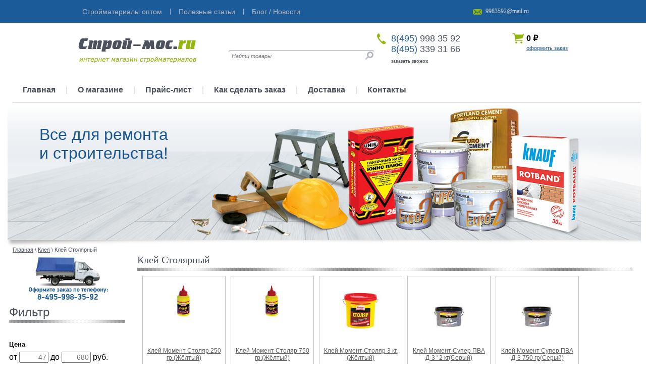

--- FILE ---
content_type: text/html; charset=utf-8
request_url: https://stroi-mos.ru/category/klej-stoljarnyj/
body_size: 6356
content:
<!DOCTYPE html>



<html class="color_scheme_white font_family_google_fira">

<head>
    <meta http-equiv="Content-Type" content="text/html; charset=utf-8"/>
    <meta name="viewport" content="width=device-width, initial-scale=1" />
    <meta http-equiv="x-ua-compatible" content="IE=edge">

    <title>Клей Столярный</title>
    <meta name="Keywords" content="Клей Столярный" />
    <meta name="Description" content="Клей Столярный" />

        <link rel="shortcut icon" href="/favicon.ico"/>
            <!-- rss -->
                <link rel="alternate" type="application/rss+xml" title="Строй-Мос.ру" href="https://stroi-mos.ru/news/rss/">    
    <!-- css -->
    <link href="/wa-data/public/site/themes/stroimos/default.css?v3.3.2.132" rel="stylesheet" type="text/css"/>
    <link href="/wa-content/font/ruble/arial/fontface.css" rel="stylesheet" type="text/css">     

    <!-- js -->
    <script type="text/javascript" src="/wa-content/js/jquery/jquery-1.11.1.min.js" ></script>
    <script type="text/javascript" src="/wa-content/js/jquery/jquery-migrate-1.2.1.min.js"></script>
    <script type="text/javascript" src="/wa-data/public/site/themes/stroimos/default.js?v3.3.2.132"></script>

     

    <!-- shop app css -->
<link href="/wa-data/public/shop/themes/stroimos/default.shop.css?v3.3.2.132" rel="stylesheet" type="text/css">
<link href="/wa-data/public/shop/themes/stroimos/jquery.bxslider.css?v3.3.2.132" rel="stylesheet" />
<link href="/wa-data/public/shop/themes/stroimos/jquerycountdowntimer/css/jquery.countdownTimer.css" rel="stylesheet" type="text/css">

<!-- js -->
<script type="text/javascript" src="/wa-apps/shop/js/lazy.load.js?v9.2.2.63"></script>
<script type="text/javascript" src="/wa-data/public/shop/themes/stroimos/jquery.bxslider.min.js?v3.3.2.132"></script>
<script type="text/javascript" src="/wa-data/public/shop/themes/stroimos/jquerycountdowntimer/jquery.countdownTimer.min.js?v=2.6.2"></script>
<script type="text/javascript" src="/wa-content/js/jquery-plugins/jquery.cookie.js?v2.6.2"></script>
<script type="text/javascript" src="/wa-data/public/shop/themes/stroimos/default.shop.js?v3.3.2.132"></script>
<script type="text/javascript" src="/wa-content/js/jquery-plugins/jquery.retina.min.js?v2.6.2"></script>
<script type="text/javascript">$(window).load(function() {
    $('.promo img').retina({ force_original_dimensions: false });
    $('.product-list img,.product-info img,.cart img').retina();;
    $('.bestsellers img').retina();
});
</script>

    <link href="/wa-content/css/jquery-ui/base/jquery.ui.slider.css" rel="stylesheet" type="text/css">
    <script type="text/javascript" src="/wa-content/js/jquery-ui/jquery.ui.core.min.js?v2.6.2"></script>
    <script type="text/javascript" src="/wa-content/js/jquery-ui/jquery.ui.widget.min.js?v2.6.2"></script>
    <script type="text/javascript" src="/wa-content/js/jquery-ui/jquery.ui.mouse.min.js?v2.6.2"></script>
    <script type="text/javascript" src="/wa-content/js/jquery-ui/jquery.ui.slider.min.js?v2.6.2"></script>


<!-- plugin hook: 'frontend_head' -->

<link rel="stylesheet" href="/wa-apps/shop/plugins/storequickorder/css/storequickorder.css">
<style>
 
/* Стиль отвечающий за кнопку "Заказать" в диалоговом окне */
#storequickorder input.submit-button {
   /* width: 96%; margin-left: 2%; - кнопка во всю ширину */
}


/* Стиль названий полей в диалоговом окне */
#storequickorder div.wa-name {
    /* text-align: right; - прижимает название к праву */
}
</style>
<script  type="text/javascript" src="/wa-apps/shop/plugins/storequickorder/js/storequickorder.js">
</script><script  type="text/javascript">
function storequickorder_event_order_created() {
    //yaCounterXXXXXX.reachGoal('TARGET_NAME');
    //return true;
}
$(function(){ $.storequickorder.setOptions({always_show_active_button : false,button_name : "Купить в 1 клик",button_cart_name : "Купить в 1 клик",button_name_not_available : "Купить в 1 клик",window_vert_align : true,window_style_position_absolute : false,window_margin_top : "200",check_stock_delay : "200",yaCounter_enabled : false,ga_enabled : false,yaCounter_id : "",yaCounter_target_name : "",ga_id : "",ga_target_name : ""}) });</script>

    <meta property="og:type" content="article" />
<meta property="og:title" content="Клей Столярный" />
<meta property="og:description" content="Клей Столярный" />
<meta property="og:url" content="https://stroi-mos.ru/category/klej-stoljarnyj/" />
 
    <!--[if lt IE 9]>
    <script>
    document.createElement('header');
    document.createElement('nav');
    document.createElement('section');
    document.createElement('article');
    document.createElement('aside');
    document.createElement('footer');
    document.createElement('figure');
    document.createElement('hgroup');
    document.createElement('menu');
    </script>
    <![endif]-->
    
    <link href="/wa-data/public/site/themes/stroimos/mobile.css?v3.3.2.132" rel="stylesheet" type="text/css"/>


</head>
<body class="page-inner">
<!--  BODY -->
<div id="top">
<div id="ctop">
<ul>
<li><a href="/auxpage_strojmaterialy-optom/">Стройматериалы оптом</a></li>
<li id="delim">|</li>
<li><a href="/auxpage_v-pomosh-stroitelju-stati/">Полезные статьи</a></li>
<li id="delim">|</li>
<li><a href="/news/">Блог / Новости</a></li>
</ul>
                                                


<p id="mail"><a href="mailto:9983592@mail.ru">9983592@mail.ru</a></p>
</div></div>

<div id="container">
<div id="header">
<div id="head2">
<div id="logo"><a href="/"><img src="/published/publicdata/MOLOJER3PHPSITE/attachments/SC/themes/stroi-mos/images/logo.png"></a></div>
<div id="search"><!-- cpt_container_start -->
<div class="cpt_product_search">
<!-- product search -->
<form method="get" action="/search/">
<div>
<input type="text"  name="query"  placeholder="Найти товары"  />
</div>
<input type="image" src="/published/publicdata/MOLOJER3PHPSITE/attachments/SC/themes/stroi-mos/images/sbut.png" />
</form></div>
<!-- cpt_container_end --></div>
<div id="tel">
<p><span>8(495)</span> 998 35 92</p>
<p><span>8(495)</span> 339 31 66</p>
<p id="teltext"><a href="/feedback/">заказать звонок</a></p>
</div>
<div id="cart">
<!-- cpt_container_start -->
                                                    <!-- cart -->
                            <div class="cpt_shopping_cart_info">	
<div id="shpcrtca"><strong class="cart-total">0 <span class="ruble">₽</span></strong></div>
                        
<div class="shcart_link" id="cartlink"><a class="hndl_proceed_checkout" rel="nofollow" href="/cart/">оформить заказ</a></div>

</div>
<!-- cpt_container_end -->
</div>
</div>
<div id="menus">
<ul id="menu">
<li><a href="/">Главная</a></li>
<li id="delim">|</li>
<li><a href="/auxpage_1">О магазине</a></li>
<li id="delim">|</li>
<li><a href="/pricelist">Прайс-лист</a></li>
<li id="delim">|</li>
<li><a href="/auxpage_2">Как сделать заказ</a></li>
<li id="delim">|</li>
<li><a href="/auxpage_dostavka">Доставка</a></li>
<li id="delim">|</li>
<li><a href="/auxpage_contact">Контакты</a></li>
</ul>
</div>
<div class="mob-cat"><span>КАТАЛОГ</span></div>
<div id="banner"><p id="logotext">Все для ремонта<br>

и строительства!</p><div id="banner2"></div></div>

</div>


<div id="hleb">
<div property="breadcrumb" class="breadcrumb">
<ol itemscope itemtype="http://schema.org/BreadcrumbList">
<li itemprop="itemListElement" itemscope
itemtype="http://schema.org/ListItem"><a itemprop="item" href="/">
<span itemprop="name">Главная</a>
<meta itemprop="position" content="1" />
</li>
<li itemprop="itemListElement" itemscope
itemtype="http://schema.org/ListItem">
\ <a itemprop="item" href="/category/kleja/">
<span itemprop="name">Клея</span></a>
<meta itemprop="position" content="2" />
</li>
<li itemprop="itemListElement" itemscope
itemtype="http://schema.org/ListItem">\ <span itemprop="name">Клей Столярный</span>
<meta itemprop="position" content="3" /></li></ol> 
</div>
</div>
			


<div id="middle">
<table width="98%">
<tr><td valign="top" id="left-td">
<div id="left">
<p align="center"><img src="/published/publicdata/MOLOJER3PHPSITE/attachments/SC/themes/stroi-mos/images/bn_1.jpg"></p>


<!-- filtering by product features -->    
<div class="filters leadbox ajax">
    
    <div class="headbl">
<span>Фильтр</span>
</div>
    
    
    <div class="filters-toggle-wrapper">
        <a class="filters-toggle-link" id="filters-toggle-link" href="javascript:void(0);" data-show-text="Подбор по параметрам" data-hide-text="Скрыть подбор">Подбор по параметрам</a>
    </div>
    <form class="filters-form-wrapper" method="get" action="/category/klej-stoljarnyj/" data-loading="/wa-data/public/site/themes/stroimos/img/loading16.gif">
                    <div class="filter-param">
                                                        <h5>Цена</h5>
                    <div class="slider">
                    от <input type="text" class="min" name="price_min"  placeholder="47">
                    до <input type="text" class="max" name="price_max"  placeholder="680"> руб.
                    </div>
                            </div>            
                                <input type="submit" class="gray" value="Показать">
    </form>
</div>
    


<!-- cpt_container_start -->
<div class="cpt_category_tree"><div id="catalog">
<h2>КАТАЛОГ</h2>
<ul class=""><li class="collapsible"><a href="/category/instrument/" title="Инструмент">Инструмент</a></li><li class="collapsible"><a href="/category/suhie-smesi/" title="Сухие смеси">Сухие смеси</a></li><li class="collapsible"><a href="/category/utepliteli/" title="Утеплители">Утеплители</a></li><li class="collapsible"><a href="/category/gipsokarton/" title="Гипсокартон">Гипсокартон</a></li><li class="collapsible"><a href="/category/podvesykraby-profili-tjagi-ugolki/" title="Подвесы,крабы, профили, тяги, уголки, маячки">Подвесы,крабы, профили, тяги, уголки, маячки</a></li><li class="collapsible"><a href="/category/fanera/" title="Фанера">Фанера</a></li><li class="collapsible"><a href="/category/betonokontakt-gruntovki/" title="Бетоноконтакт, грунтовки">Бетоноконтакт, грунтовки</a></li><li><a href="/category/cement-svjazujushie-materialy/" title="Цемент м-500, Смесь М-150, пескобетон м-300, связующие материалы">Цемент м-500, Смесь М-150, пескобетон м-300, связующие материалы</a></li><li class="collapsible"><a href="/category/pilomaterialy/" title="Пиломатериалы">Пиломатериалы</a></li><li class="collapsible"><a href="/category/samorezy-djubelja-gvozdi/" title="Саморезы, дюбеля, гвозди">Саморезы, дюбеля, гвозди</a></li><li class="collapsible"><a href="/category/smesi-dlja-vyravnivanija-polov/" title="Смеси для выравнивания полов">Смеси для выравнивания полов</a></li><li class="collapsible"><a href="/category/podokonniki-pvh/" title="Подоконники ПВХ">Подоконники ПВХ</a></li><li class="collapsible"><a href="/category/setki-maljarnye-steklohost-serpjanki/" title="Сетки малярные, стеклохост, серпянки">Сетки малярные, стеклохост, серпянки</a></li><li><a href="/category/shpatlevki/" title="Шпатлевки">Шпатлевки</a></li><li class="collapsible"><a href="/category/teplyj-pol2/" title="Теплый пол">Теплый пол</a></li><li class="collapsible"><a href="/category/setki-metallicheskie/" title="Металлы, Сетки металлические">Металлы, Сетки металлические</a></li><li class="collapsible"><a href="/category/shtukaturki/" title="Штукатурки">Штукатурки</a></li><li class="collapsible"><a href="/category/elektrika/" title="Электрика">Электрика</a></li><li class="collapsible"><a href="/category/gidroizoljacionnye-materialy2/" title="Гидроизоляционные материалы">Гидроизоляционные материалы</a></li><li><a href="/category/zatirochnye-smesi/" title="Затирочные смеси, добавки(затирочные)">Затирочные смеси, добавки(затирочные)</a></li><li class="collapsible"><a href="/category/montazhnye-peny-silikony-zhidkie-gvozdi/" title="Монтажные пены, силиконы, жидкие гвозди">Монтажные пены, силиконы, жидкие гвозди</a></li><li class="collapsible"><a href="/category/kleja/" title="Клея">Клея</a><ul><li><a href="/category/ljuchki-pod-plitku-nevidimki/" title="Лючки под плитку невидимки">Лючки под плитку невидимки</a></li><li><a href="/category/klej-obojnyj/" title="Клей обойный">Клей обойный</a></li><li class="selected"><a href="/category/klej-stoljarnyj/" title="Клей Столярный">Клей Столярный</a></li><li><a href="/category/montazhnye-kleja/" title="Монтажные клея">Монтажные клея</a></li><li><a href="/category/klej-plitochnyj/" title="Клей плиточный">Клей плиточный</a></li></ul></li><li><a href="/category/alebastr/" title="Алебастр">Алебастр</a></li><li class="collapsible"><a href="/category/kraski/" title="Краски">Краски</a></li><li><a href="/category/products/" title="Кирпич, пеноблоки, газоселикатные блоки, ПГП">Кирпич, пеноблоки, газоселикатные блоки, ПГП</a></li><li><a href="/category/keramzit-podsypka/" title="Сыпучие материалы">Сыпучие материалы</a></li><li class="collapsible"><a href="/category/cepi-trosy/" title="Цепи, Тросы">Цепи, Тросы</a></li></ul> 

<div id="catbot"></div>
</div></div>
<!-- cpt_container_end -->

<!-- cpt_container_start -->
<div class="cpt_news_short_list">﻿	<div id="news">
<div class="headbl">
<span>Новости</span>&nbsp;
		<a href="/news/">/ все</a>
</div>
<div class="nblock">
<p class="ndate">23 февраля 2019</p>
<p class="ntext">Измерительный и разметочный инструмент</p>
<p class="nlink"><a href="https://stroi-mos.ru/news/izmeritelnyy-i-razmetochnyy-instrument/">подробнее</a></p>
</div>
<div class="nblock">
<p class="ndate">21 января 2019</p>
<p class="ntext">Монолитный бетон или кирпич</p>
<p class="nlink"><a href="https://stroi-mos.ru/news/monolitnyy-beton-ili-kirpich/">подробнее</a></p>
</div>
<div class="nblock">
<p class="ndate">19 января 2019</p>
<p class="ntext">Какой дом выйдет дешевле и лучше</p>
<p class="nlink"><a href="https://stroi-mos.ru/news/kakoy-dom-vyydet-deshevle-i-luchshe/">подробнее</a></p>
</div>
<div class="nblock">
<p class="ndate">12 января 2019</p>
<p class="ntext">Ремонт квартиры для сдачи в аренду</p>
<p class="nlink"><a href="https://stroi-mos.ru/news/remont-kvartiry-dlya-sdachi-v-arendu/">подробнее</a></p>
</div>
<div class="nblock">
<p class="ndate">12 января 2019</p>
<p class="ntext">Деревянные полы или деревянные панели?</p>
<p class="nlink"><a href="https://stroi-mos.ru/news/derevyannye-poly-ili-derevyannye-paneli/">подробнее</a></p>
</div>
</div>
</div>
<!-- cpt_container_end -->

<div id="article">
<div class="headbl">
<span>Статьи</span>&nbsp;
<a href="#">/ все</a>
</div>
<ul>
<li><a href="#">Наш магазин</a></li>
<li><a href="#">Теплые полы – гарантия комфорта</a></li>
<li><a href="#">Пленочные теплые полы</a></li>
<li><a href="#">Остановить воду</a></li>
<li><a href="#">Керамзитобетоны – виды и свойства</a></li>
<li><a href="#">Классификация материалов для кровли</a></li>
<li><a href="#">Сотовый поликарбонат</a></li>
<li><a href="#">Отделочные работы (потолок)</a></li>
<li><a href="#">Система наружного утепления «мокрый фасад»</a></li>
</ul>
</div>

</div>
</td><td valign="top" width="98%" id="right-td">
<div id="right">
<!-- cpt_container_start -->
<div class="cpt_maincontent container">
  
<!-- plugin hook: 'frontend_header' -->

<div class="headbl3">
<p>Клей Столярный</p>
</div>

<!-- plugin hook: 'frontend_category' -->



<!-- description -->

<!-- subcategories -->

<div id="product-list">
    <!-- products thumbnail list view -->



<ul style="margin-top:10px;" class="product-list">
        <li style="float:left;margin-left:10px;margin-bottom:10px;">
        
<div class="tov" style="width:163px;">

<div class="tovimg" style="min-height:120px;">	

	<a href="/product/klej-moment-stoljar-250-gr/" title="Клей Момент Столяр 250 гр.(Жёлтый)">			<img itemprop="image" alt="Клей Момент Столяр 250 гр.(Жёлтый)" title="Клей Момент Столяр 250 гр.(Жёлтый)" src="/wa-data/public/shop/products/00/20/2000/images/587/587.100.jpg">
		</a>
	
	</div>


<div class="tovtitle"><a href="/product/klej-moment-stoljar-250-gr/" title="Клей Момент Столяр 250 гр.(Жёлтый)"><span itemprop="name">Клей Момент Столяр 250 гр.(Жёлтый)</span></a></div>
<div class="tovprice">	180 <span class="ruble">₽</span></div>
	
	<div class="tovcart">
	    
	    
                            <form class="purchase addtocart"  method="post" action="/cart/add/">
                    <div class="pricing">
                        <meta itemprop="price" content="180">
                        <meta itemprop="priceCurrency" content="RUB">
                    </div>
                    <input type="hidden" name="product_id" value="2000">
                    <input type="image" src="/published/publicdata/MOLOJER3PHPSITE/attachments/SC/themes/stroi-mos/images/cart.png" value="Купить">
                    <i class="adding2cart"></i>
                    <a data-product="2000" class="compare" href="#" title="Сравнить"><i class="icon16 compare compare-from-list"></i></a>                    <span class="added2cart" style="display: none;">Клей Момент Столяр 250 гр.(Жёлтый) теперь <a href="/cart/"><strong>в вашей корзине покупок</strong></a></span>
                </form>
                <link itemprop="availability" href="http://schema.org/InStock" />
                        
	    
	</div>
	



</div>

    </li>
        <li style="float:left;margin-left:10px;margin-bottom:10px;">
        
<div class="tov" style="width:163px;">

<div class="tovimg" style="min-height:120px;">	

	<a href="/product/klej-moment-stoljar-750-grzhyoltyj/" title="Клей Момент Столяр 750 гр.(Жёлтый)">			<img itemprop="image" alt="Клей Момент Столяр 750 гр.(Жёлтый)" title="Клей Момент Столяр 750 гр.(Жёлтый)" src="/wa-data/public/shop/products/01/20/2001/images/588/588.100.jpg">
		</a>
	
	</div>


<div class="tovtitle"><a href="/product/klej-moment-stoljar-750-grzhyoltyj/" title="Клей Момент Столяр 750 гр.(Жёлтый)"><span itemprop="name">Клей Момент Столяр 750 гр.(Жёлтый)</span></a></div>
<div class="tovprice">	270 <span class="ruble">₽</span></div>
	
	<div class="tovcart">
	    
	    
                            <form class="purchase addtocart"  method="post" action="/cart/add/">
                    <div class="pricing">
                        <meta itemprop="price" content="270">
                        <meta itemprop="priceCurrency" content="RUB">
                    </div>
                    <input type="hidden" name="product_id" value="2001">
                    <input type="image" src="/published/publicdata/MOLOJER3PHPSITE/attachments/SC/themes/stroi-mos/images/cart.png" value="Купить">
                    <i class="adding2cart"></i>
                    <a data-product="2001" class="compare" href="#" title="Сравнить"><i class="icon16 compare compare-from-list"></i></a>                    <span class="added2cart" style="display: none;">Клей Момент Столяр 750 гр.(Жёлтый) теперь <a href="/cart/"><strong>в вашей корзине покупок</strong></a></span>
                </form>
                <link itemprop="availability" href="http://schema.org/InStock" />
                        
	    
	</div>
	



</div>

    </li>
        <li style="float:left;margin-left:10px;margin-bottom:10px;">
        
<div class="tov" style="width:163px;">

<div class="tovimg" style="min-height:120px;">	

	<a href="/product/klej-moment-stoljar-3-kgzhyoltyj/" title="Клей Момент Столяр 3 кг.(Жёлтый)">			<img itemprop="image" alt="Клей Момент Столяр 3 кг.(Жёлтый)" title="Клей Момент Столяр 3 кг.(Жёлтый)" src="/wa-data/public/shop/products/02/20/2002/images/589/589.100.jpg">
		</a>
	
	</div>


<div class="tovtitle"><a href="/product/klej-moment-stoljar-3-kgzhyoltyj/" title="Клей Момент Столяр 3 кг.(Жёлтый)"><span itemprop="name">Клей Момент Столяр 3 кг.(Жёлтый)</span></a></div>
<div class="tovprice">	680 <span class="ruble">₽</span></div>
	
	<div class="tovcart">
	    
	    
                            <form class="purchase addtocart"  method="post" action="/cart/add/">
                    <div class="pricing">
                        <meta itemprop="price" content="680">
                        <meta itemprop="priceCurrency" content="RUB">
                    </div>
                    <input type="hidden" name="product_id" value="2002">
                    <input type="image" src="/published/publicdata/MOLOJER3PHPSITE/attachments/SC/themes/stroi-mos/images/cart.png" value="Купить">
                    <i class="adding2cart"></i>
                    <a data-product="2002" class="compare" href="#" title="Сравнить"><i class="icon16 compare compare-from-list"></i></a>                    <span class="added2cart" style="display: none;">Клей Момент Столяр 3 кг.(Жёлтый) теперь <a href="/cart/"><strong>в вашей корзине покупок</strong></a></span>
                </form>
                <link itemprop="availability" href="http://schema.org/InStock" />
                        
	    
	</div>
	



</div>

    </li>
        <li style="float:left;margin-left:10px;margin-bottom:10px;">
        
<div class="tov" style="width:163px;">

<div class="tovimg" style="min-height:120px;">	

	<a href="/product/klej-moment-super-pva-d-3-2-kgseryj/" title="Клей Момент Супер ПВА Д-3 ' 2 кг(Серый)">			<img itemprop="image" alt="Клей Момент Супер ПВА Д-3 ' 2 кг(Серый)" title="Клей Момент Супер ПВА Д-3 ' 2 кг(Серый)" src="/wa-data/public/shop/products/03/20/2003/images/590/590.100.jpg">
		</a>
	
	</div>


<div class="tovtitle"><a href="/product/klej-moment-super-pva-d-3-2-kgseryj/" title="Клей Момент Супер ПВА Д-3 ' 2 кг(Серый)"><span itemprop="name">Клей Момент Супер ПВА Д-3 ' 2 кг(Серый)</span></a></div>
<div class="tovprice">	680 <span class="ruble">₽</span></div>
	
	<div class="tovcart">
	    
	    
                            <form class="purchase addtocart"  method="post" action="/cart/add/">
                    <div class="pricing">
                        <meta itemprop="price" content="680">
                        <meta itemprop="priceCurrency" content="RUB">
                    </div>
                    <input type="hidden" name="product_id" value="2003">
                    <input type="image" src="/published/publicdata/MOLOJER3PHPSITE/attachments/SC/themes/stroi-mos/images/cart.png" value="Купить">
                    <i class="adding2cart"></i>
                    <a data-product="2003" class="compare" href="#" title="Сравнить"><i class="icon16 compare compare-from-list"></i></a>                    <span class="added2cart" style="display: none;">Клей Момент Супер ПВА Д-3 ' 2 кг(Серый) теперь <a href="/cart/"><strong>в вашей корзине покупок</strong></a></span>
                </form>
                <link itemprop="availability" href="http://schema.org/InStock" />
                        
	    
	</div>
	



</div>

    </li>
        <li style="float:left;margin-left:10px;margin-bottom:10px;">
        
<div class="tov" style="width:163px;">

<div class="tovimg" style="min-height:120px;">	

	<a href="/product/klej-moment-super-pva-d-3-750-grseryj/" title="Клей Момент Супер ПВА Д-3 750 гр(Серый)">			<img itemprop="image" alt="Клей Момент Супер ПВА Д-3 750 гр(Серый)" title="Клей Момент Супер ПВА Д-3 750 гр(Серый)" src="/wa-data/public/shop/products/04/20/2004/images/591/591.100.jpg">
		</a>
	
	</div>


<div class="tovtitle"><a href="/product/klej-moment-super-pva-d-3-750-grseryj/" title="Клей Момент Супер ПВА Д-3 750 гр(Серый)"><span itemprop="name">Клей Момент Супер ПВА Д-3 750 гр(Серый)</span></a></div>
<div class="tovprice">	290 <span class="ruble">₽</span></div>
	
	<div class="tovcart">
	    
	    
                            <form class="purchase addtocart"  method="post" action="/cart/add/">
                    <div class="pricing">
                        <meta itemprop="price" content="290">
                        <meta itemprop="priceCurrency" content="RUB">
                    </div>
                    <input type="hidden" name="product_id" value="2004">
                    <input type="image" src="/published/publicdata/MOLOJER3PHPSITE/attachments/SC/themes/stroi-mos/images/cart.png" value="Купить">
                    <i class="adding2cart"></i>
                    <a data-product="2004" class="compare" href="#" title="Сравнить"><i class="icon16 compare compare-from-list"></i></a>                    <span class="added2cart" style="display: none;">Клей Момент Супер ПВА Д-3 750 гр(Серый) теперь <a href="/cart/"><strong>в вашей корзине покупок</strong></a></span>
                </form>
                <link itemprop="availability" href="http://schema.org/InStock" />
                        
	    
	</div>
	



</div>

    </li>
        <li style="float:left;margin-left:10px;margin-bottom:10px;">
        
<div class="tov" style="width:163px;">

<div class="tovimg" style="min-height:120px;">	

	<a href="/product/klej-moment/" title="Клей момент">			<img itemprop="image" alt="Клей момент" title="Клей момент" src="/wa-data/public/shop/products/89/26/2689/images/1029/1029.100.gif">
		</a>
	
	</div>


<div class="tovtitle"><a href="/product/klej-moment/" title="Клей момент"><span itemprop="name">Клей момент</span></a></div>
<div class="tovprice">	47 <span class="ruble">₽</span></div>
	
	<div class="tovcart">
	    
	    
                            <form class="purchase addtocart"  method="post" action="/cart/add/">
                    <div class="pricing">
                        <meta itemprop="price" content="47">
                        <meta itemprop="priceCurrency" content="RUB">
                    </div>
                    <input type="hidden" name="product_id" value="2689">
                    <input type="image" src="/published/publicdata/MOLOJER3PHPSITE/attachments/SC/themes/stroi-mos/images/cart.png" value="Купить">
                    <i class="adding2cart"></i>
                    <a data-product="2689" class="compare" href="#" title="Сравнить"><i class="icon16 compare compare-from-list"></i></a>                    <span class="added2cart" style="display: none;">Клей момент теперь <a href="/cart/"><strong>в вашей корзине покупок</strong></a></span>
                </form>
                <link itemprop="availability" href="http://schema.org/InStock" />
                        
	    
	</div>
	



</div>

    </li>
</ul>


    
</div>

<div class="clear-both"></div> 

<!-- plugin hook: 'frontend_footer' -->


</div>
</td></tr></table>
</div>
<div id="footer">
<div id="minlogo"><img src="/published/publicdata/MOLOJER3PHPSITE/attachments/SC/themes/stroi-mos/images/logomin.png"></div>
<ul id="firs">
<li><a href="/">Главная</a></li>
<li><a href="/auxpage_1">О магазине</a></li>
<li><a href="/pricelist">Прайс-лист</a></li>
<li><a href="/auxpage_2">Как сделать заказ</a></li>
<li><a href="/auxpage_dostavka">Доставка</a></li>
<li><a href="/auxpage_contact">Контакты</a></li>
</ul>
<ul>
<li><a href="/auxpage_strojmaterialy-optom">Стройматериалы оптом</a></li>
<li><a href="/auxpage_v-pomosh-stroitelju-stati">Полезные статьи</a></li>
<li><a href="/news">Блог / Новости</a></li>
<li><a href="/feedback/">Обратная связь</a></li>
</ul>
<div id="ftel">
<p><span>8(495)</span> 998 35 92</p>
<p><span>8(495)</span> 339 31 66</p>
<p id="teltext"><a href="/feedback/">заказать звонок</a></p>
</div>
<div id="copy">
© 2013 stroi-mos.ru
</div>
</div>
</div>

<!--  END -->


<div id="dialog" class="dialog">
    <div class="dialog-background"></div>
    <div class="dialog-window">
        <!-- common part -->
        <div class="cart">

        </div>
        <!-- /common part -->

    </div>
</div>

<aside id="compare-leash">
        <a style="display:none;" href="/compare//">Сравнить выбранные товары (<strong>0</strong>)</a>
    </aside>

</body>
</html>


--- FILE ---
content_type: text/css
request_url: https://stroi-mos.ru/wa-data/public/site/themes/stroimos/mobile.css?v3.3.2.132
body_size: 474
content:
/* mobile.css */

.mob-cat{display:none}

@media screen and (max-width: 1000px) {
    #catalog h2, .page-inner #banner, #left{display:none;}
    #ctop, #head2{width:auto;}
    #catborder{text-align:center;padding:0 0 0 0;}
    #catborder tr{display:inline;}
    #catborder td{display:inline-block;vertical-align:top;}
    .cattov{min-height:0;}
    #right{margin:0 0 0 0;}
    .cattov{width:150px;margin:0px;}
    #logotext{}
    #banner2{position:static;}
    #top{height:auto;text-align:center}
    #ftel, #logo, #top ul, #top ul li, #mail, #menu li, #footer ul{float:none;display:inline-block}
    
    #top ul li#delim{margin-top:5px;}
    #header{text-align:center;}
    
    #search{float:none;margin:5px;}
    #search div{margin:0 auto;}
    #footer ul#firs, #footer ul, #ftel, #minlogo, #footer ul, #banner, #menus, #menu li, #mail, #top ul li a, #logo, #menu, #tel, #cart{margin:5px;}
    
    #menu li{padding:0 5px;}
    #menus{position:static;}
    #footer{float:none;text-align:center;}
    #footer ul{vertical-align:top;}
    #minlogo{float:none;}
    #footer ul li, #footer ul#firs li{text-align:left;}
    #logotext{float:none;}
    .mob-cat{display:block;background: #e2e8ed;line-height:40px;cursor:pointer;}      
    #left-td, #right-td{display:block;}
    #left, #catalog ul{float:none;width:auto;}
    #catbot{display:none;}
    #catalog ul{padding-bottom:15px;border-radius:5px;}
        
    
    
}